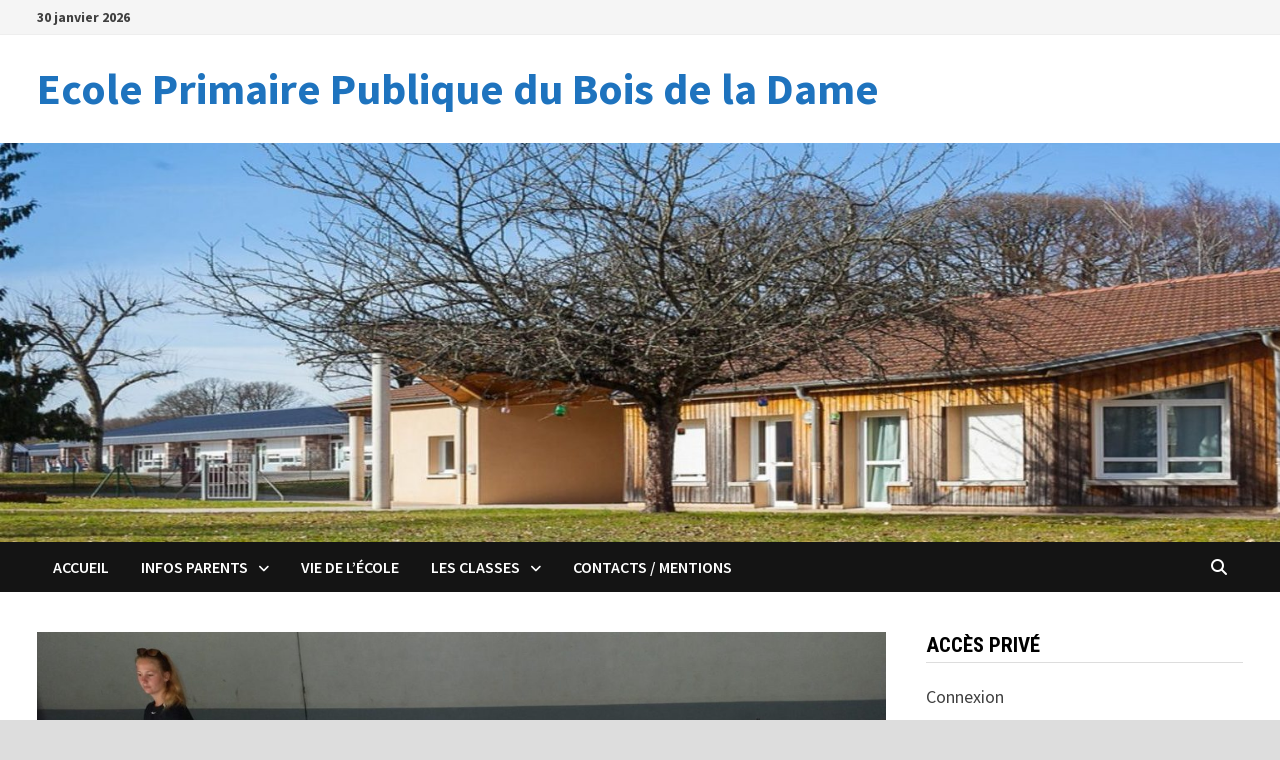

--- FILE ---
content_type: text/html; charset=UTF-8
request_url: http://prim-du-bois-de-la-dame-luxeuil-les-bains.ac-besancon.fr/2022/06/21/bmx-en-maternelle/
body_size: 12951
content:
<!doctype html>
<html lang="fr-FR">
<head>
	<meta charset="UTF-8">
	<meta name="viewport" content="width=device-width, initial-scale=1">
	<link rel="profile" href="https://gmpg.org/xfn/11">

	<title>BMX en maternelle ! &#8211; Ecole Primaire Publique du Bois de la Dame</title>
<meta name='robots' content='max-image-preview:large' />
	<style>img:is([sizes="auto" i], [sizes^="auto," i]) { contain-intrinsic-size: 3000px 1500px }</style>
	<link rel='dns-prefetch' href='//www.google.com' />
<link rel='dns-prefetch' href='//fonts.googleapis.com' />
<link rel="alternate" type="application/rss+xml" title="Ecole Primaire Publique du Bois de la Dame &raquo; Flux" href="http://prim-du-bois-de-la-dame-luxeuil-les-bains.ac-besancon.fr/feed/" />
<link rel="alternate" type="application/rss+xml" title="Ecole Primaire Publique du Bois de la Dame &raquo; Flux des commentaires" href="http://prim-du-bois-de-la-dame-luxeuil-les-bains.ac-besancon.fr/comments/feed/" />
<link rel="alternate" type="text/calendar" title="Ecole Primaire Publique du Bois de la Dame &raquo; Flux iCal" href="http://prim-du-bois-de-la-dame-luxeuil-les-bains.ac-besancon.fr/events/?ical=1" />
<script type="text/javascript">
/* <![CDATA[ */
window._wpemojiSettings = {"baseUrl":"https:\/\/s.w.org\/images\/core\/emoji\/16.0.1\/72x72\/","ext":".png","svgUrl":"https:\/\/s.w.org\/images\/core\/emoji\/16.0.1\/svg\/","svgExt":".svg","source":{"concatemoji":"http:\/\/prim-du-bois-de-la-dame-luxeuil-les-bains.ac-besancon.fr\/wp-includes\/js\/wp-emoji-release.min.js?ver=6.8.3"}};
/*! This file is auto-generated */
!function(s,n){var o,i,e;function c(e){try{var t={supportTests:e,timestamp:(new Date).valueOf()};sessionStorage.setItem(o,JSON.stringify(t))}catch(e){}}function p(e,t,n){e.clearRect(0,0,e.canvas.width,e.canvas.height),e.fillText(t,0,0);var t=new Uint32Array(e.getImageData(0,0,e.canvas.width,e.canvas.height).data),a=(e.clearRect(0,0,e.canvas.width,e.canvas.height),e.fillText(n,0,0),new Uint32Array(e.getImageData(0,0,e.canvas.width,e.canvas.height).data));return t.every(function(e,t){return e===a[t]})}function u(e,t){e.clearRect(0,0,e.canvas.width,e.canvas.height),e.fillText(t,0,0);for(var n=e.getImageData(16,16,1,1),a=0;a<n.data.length;a++)if(0!==n.data[a])return!1;return!0}function f(e,t,n,a){switch(t){case"flag":return n(e,"\ud83c\udff3\ufe0f\u200d\u26a7\ufe0f","\ud83c\udff3\ufe0f\u200b\u26a7\ufe0f")?!1:!n(e,"\ud83c\udde8\ud83c\uddf6","\ud83c\udde8\u200b\ud83c\uddf6")&&!n(e,"\ud83c\udff4\udb40\udc67\udb40\udc62\udb40\udc65\udb40\udc6e\udb40\udc67\udb40\udc7f","\ud83c\udff4\u200b\udb40\udc67\u200b\udb40\udc62\u200b\udb40\udc65\u200b\udb40\udc6e\u200b\udb40\udc67\u200b\udb40\udc7f");case"emoji":return!a(e,"\ud83e\udedf")}return!1}function g(e,t,n,a){var r="undefined"!=typeof WorkerGlobalScope&&self instanceof WorkerGlobalScope?new OffscreenCanvas(300,150):s.createElement("canvas"),o=r.getContext("2d",{willReadFrequently:!0}),i=(o.textBaseline="top",o.font="600 32px Arial",{});return e.forEach(function(e){i[e]=t(o,e,n,a)}),i}function t(e){var t=s.createElement("script");t.src=e,t.defer=!0,s.head.appendChild(t)}"undefined"!=typeof Promise&&(o="wpEmojiSettingsSupports",i=["flag","emoji"],n.supports={everything:!0,everythingExceptFlag:!0},e=new Promise(function(e){s.addEventListener("DOMContentLoaded",e,{once:!0})}),new Promise(function(t){var n=function(){try{var e=JSON.parse(sessionStorage.getItem(o));if("object"==typeof e&&"number"==typeof e.timestamp&&(new Date).valueOf()<e.timestamp+604800&&"object"==typeof e.supportTests)return e.supportTests}catch(e){}return null}();if(!n){if("undefined"!=typeof Worker&&"undefined"!=typeof OffscreenCanvas&&"undefined"!=typeof URL&&URL.createObjectURL&&"undefined"!=typeof Blob)try{var e="postMessage("+g.toString()+"("+[JSON.stringify(i),f.toString(),p.toString(),u.toString()].join(",")+"));",a=new Blob([e],{type:"text/javascript"}),r=new Worker(URL.createObjectURL(a),{name:"wpTestEmojiSupports"});return void(r.onmessage=function(e){c(n=e.data),r.terminate(),t(n)})}catch(e){}c(n=g(i,f,p,u))}t(n)}).then(function(e){for(var t in e)n.supports[t]=e[t],n.supports.everything=n.supports.everything&&n.supports[t],"flag"!==t&&(n.supports.everythingExceptFlag=n.supports.everythingExceptFlag&&n.supports[t]);n.supports.everythingExceptFlag=n.supports.everythingExceptFlag&&!n.supports.flag,n.DOMReady=!1,n.readyCallback=function(){n.DOMReady=!0}}).then(function(){return e}).then(function(){var e;n.supports.everything||(n.readyCallback(),(e=n.source||{}).concatemoji?t(e.concatemoji):e.wpemoji&&e.twemoji&&(t(e.twemoji),t(e.wpemoji)))}))}((window,document),window._wpemojiSettings);
/* ]]> */
</script>
<style id='wp-emoji-styles-inline-css' type='text/css'>

	img.wp-smiley, img.emoji {
		display: inline !important;
		border: none !important;
		box-shadow: none !important;
		height: 1em !important;
		width: 1em !important;
		margin: 0 0.07em !important;
		vertical-align: -0.1em !important;
		background: none !important;
		padding: 0 !important;
	}
</style>
<link rel='stylesheet' id='wp-block-library-css' href='http://prim-du-bois-de-la-dame-luxeuil-les-bains.ac-besancon.fr/wp-includes/css/dist/block-library/style.min.css?ver=6.8.3' type='text/css' media='all' />
<style id='wp-block-library-theme-inline-css' type='text/css'>
.wp-block-audio :where(figcaption){color:#555;font-size:13px;text-align:center}.is-dark-theme .wp-block-audio :where(figcaption){color:#ffffffa6}.wp-block-audio{margin:0 0 1em}.wp-block-code{border:1px solid #ccc;border-radius:4px;font-family:Menlo,Consolas,monaco,monospace;padding:.8em 1em}.wp-block-embed :where(figcaption){color:#555;font-size:13px;text-align:center}.is-dark-theme .wp-block-embed :where(figcaption){color:#ffffffa6}.wp-block-embed{margin:0 0 1em}.blocks-gallery-caption{color:#555;font-size:13px;text-align:center}.is-dark-theme .blocks-gallery-caption{color:#ffffffa6}:root :where(.wp-block-image figcaption){color:#555;font-size:13px;text-align:center}.is-dark-theme :root :where(.wp-block-image figcaption){color:#ffffffa6}.wp-block-image{margin:0 0 1em}.wp-block-pullquote{border-bottom:4px solid;border-top:4px solid;color:currentColor;margin-bottom:1.75em}.wp-block-pullquote cite,.wp-block-pullquote footer,.wp-block-pullquote__citation{color:currentColor;font-size:.8125em;font-style:normal;text-transform:uppercase}.wp-block-quote{border-left:.25em solid;margin:0 0 1.75em;padding-left:1em}.wp-block-quote cite,.wp-block-quote footer{color:currentColor;font-size:.8125em;font-style:normal;position:relative}.wp-block-quote:where(.has-text-align-right){border-left:none;border-right:.25em solid;padding-left:0;padding-right:1em}.wp-block-quote:where(.has-text-align-center){border:none;padding-left:0}.wp-block-quote.is-large,.wp-block-quote.is-style-large,.wp-block-quote:where(.is-style-plain){border:none}.wp-block-search .wp-block-search__label{font-weight:700}.wp-block-search__button{border:1px solid #ccc;padding:.375em .625em}:where(.wp-block-group.has-background){padding:1.25em 2.375em}.wp-block-separator.has-css-opacity{opacity:.4}.wp-block-separator{border:none;border-bottom:2px solid;margin-left:auto;margin-right:auto}.wp-block-separator.has-alpha-channel-opacity{opacity:1}.wp-block-separator:not(.is-style-wide):not(.is-style-dots){width:100px}.wp-block-separator.has-background:not(.is-style-dots){border-bottom:none;height:1px}.wp-block-separator.has-background:not(.is-style-wide):not(.is-style-dots){height:2px}.wp-block-table{margin:0 0 1em}.wp-block-table td,.wp-block-table th{word-break:normal}.wp-block-table :where(figcaption){color:#555;font-size:13px;text-align:center}.is-dark-theme .wp-block-table :where(figcaption){color:#ffffffa6}.wp-block-video :where(figcaption){color:#555;font-size:13px;text-align:center}.is-dark-theme .wp-block-video :where(figcaption){color:#ffffffa6}.wp-block-video{margin:0 0 1em}:root :where(.wp-block-template-part.has-background){margin-bottom:0;margin-top:0;padding:1.25em 2.375em}
</style>
<style id='classic-theme-styles-inline-css' type='text/css'>
/*! This file is auto-generated */
.wp-block-button__link{color:#fff;background-color:#32373c;border-radius:9999px;box-shadow:none;text-decoration:none;padding:calc(.667em + 2px) calc(1.333em + 2px);font-size:1.125em}.wp-block-file__button{background:#32373c;color:#fff;text-decoration:none}
</style>
<style id='global-styles-inline-css' type='text/css'>
:root{--wp--preset--aspect-ratio--square: 1;--wp--preset--aspect-ratio--4-3: 4/3;--wp--preset--aspect-ratio--3-4: 3/4;--wp--preset--aspect-ratio--3-2: 3/2;--wp--preset--aspect-ratio--2-3: 2/3;--wp--preset--aspect-ratio--16-9: 16/9;--wp--preset--aspect-ratio--9-16: 9/16;--wp--preset--color--black: #000000;--wp--preset--color--cyan-bluish-gray: #abb8c3;--wp--preset--color--white: #ffffff;--wp--preset--color--pale-pink: #f78da7;--wp--preset--color--vivid-red: #cf2e2e;--wp--preset--color--luminous-vivid-orange: #ff6900;--wp--preset--color--luminous-vivid-amber: #fcb900;--wp--preset--color--light-green-cyan: #7bdcb5;--wp--preset--color--vivid-green-cyan: #00d084;--wp--preset--color--pale-cyan-blue: #8ed1fc;--wp--preset--color--vivid-cyan-blue: #0693e3;--wp--preset--color--vivid-purple: #9b51e0;--wp--preset--gradient--vivid-cyan-blue-to-vivid-purple: linear-gradient(135deg,rgba(6,147,227,1) 0%,rgb(155,81,224) 100%);--wp--preset--gradient--light-green-cyan-to-vivid-green-cyan: linear-gradient(135deg,rgb(122,220,180) 0%,rgb(0,208,130) 100%);--wp--preset--gradient--luminous-vivid-amber-to-luminous-vivid-orange: linear-gradient(135deg,rgba(252,185,0,1) 0%,rgba(255,105,0,1) 100%);--wp--preset--gradient--luminous-vivid-orange-to-vivid-red: linear-gradient(135deg,rgba(255,105,0,1) 0%,rgb(207,46,46) 100%);--wp--preset--gradient--very-light-gray-to-cyan-bluish-gray: linear-gradient(135deg,rgb(238,238,238) 0%,rgb(169,184,195) 100%);--wp--preset--gradient--cool-to-warm-spectrum: linear-gradient(135deg,rgb(74,234,220) 0%,rgb(151,120,209) 20%,rgb(207,42,186) 40%,rgb(238,44,130) 60%,rgb(251,105,98) 80%,rgb(254,248,76) 100%);--wp--preset--gradient--blush-light-purple: linear-gradient(135deg,rgb(255,206,236) 0%,rgb(152,150,240) 100%);--wp--preset--gradient--blush-bordeaux: linear-gradient(135deg,rgb(254,205,165) 0%,rgb(254,45,45) 50%,rgb(107,0,62) 100%);--wp--preset--gradient--luminous-dusk: linear-gradient(135deg,rgb(255,203,112) 0%,rgb(199,81,192) 50%,rgb(65,88,208) 100%);--wp--preset--gradient--pale-ocean: linear-gradient(135deg,rgb(255,245,203) 0%,rgb(182,227,212) 50%,rgb(51,167,181) 100%);--wp--preset--gradient--electric-grass: linear-gradient(135deg,rgb(202,248,128) 0%,rgb(113,206,126) 100%);--wp--preset--gradient--midnight: linear-gradient(135deg,rgb(2,3,129) 0%,rgb(40,116,252) 100%);--wp--preset--font-size--small: 13px;--wp--preset--font-size--medium: 20px;--wp--preset--font-size--large: 36px;--wp--preset--font-size--x-large: 42px;--wp--preset--spacing--20: 0.44rem;--wp--preset--spacing--30: 0.67rem;--wp--preset--spacing--40: 1rem;--wp--preset--spacing--50: 1.5rem;--wp--preset--spacing--60: 2.25rem;--wp--preset--spacing--70: 3.38rem;--wp--preset--spacing--80: 5.06rem;--wp--preset--shadow--natural: 6px 6px 9px rgba(0, 0, 0, 0.2);--wp--preset--shadow--deep: 12px 12px 50px rgba(0, 0, 0, 0.4);--wp--preset--shadow--sharp: 6px 6px 0px rgba(0, 0, 0, 0.2);--wp--preset--shadow--outlined: 6px 6px 0px -3px rgba(255, 255, 255, 1), 6px 6px rgba(0, 0, 0, 1);--wp--preset--shadow--crisp: 6px 6px 0px rgba(0, 0, 0, 1);}:where(.is-layout-flex){gap: 0.5em;}:where(.is-layout-grid){gap: 0.5em;}body .is-layout-flex{display: flex;}.is-layout-flex{flex-wrap: wrap;align-items: center;}.is-layout-flex > :is(*, div){margin: 0;}body .is-layout-grid{display: grid;}.is-layout-grid > :is(*, div){margin: 0;}:where(.wp-block-columns.is-layout-flex){gap: 2em;}:where(.wp-block-columns.is-layout-grid){gap: 2em;}:where(.wp-block-post-template.is-layout-flex){gap: 1.25em;}:where(.wp-block-post-template.is-layout-grid){gap: 1.25em;}.has-black-color{color: var(--wp--preset--color--black) !important;}.has-cyan-bluish-gray-color{color: var(--wp--preset--color--cyan-bluish-gray) !important;}.has-white-color{color: var(--wp--preset--color--white) !important;}.has-pale-pink-color{color: var(--wp--preset--color--pale-pink) !important;}.has-vivid-red-color{color: var(--wp--preset--color--vivid-red) !important;}.has-luminous-vivid-orange-color{color: var(--wp--preset--color--luminous-vivid-orange) !important;}.has-luminous-vivid-amber-color{color: var(--wp--preset--color--luminous-vivid-amber) !important;}.has-light-green-cyan-color{color: var(--wp--preset--color--light-green-cyan) !important;}.has-vivid-green-cyan-color{color: var(--wp--preset--color--vivid-green-cyan) !important;}.has-pale-cyan-blue-color{color: var(--wp--preset--color--pale-cyan-blue) !important;}.has-vivid-cyan-blue-color{color: var(--wp--preset--color--vivid-cyan-blue) !important;}.has-vivid-purple-color{color: var(--wp--preset--color--vivid-purple) !important;}.has-black-background-color{background-color: var(--wp--preset--color--black) !important;}.has-cyan-bluish-gray-background-color{background-color: var(--wp--preset--color--cyan-bluish-gray) !important;}.has-white-background-color{background-color: var(--wp--preset--color--white) !important;}.has-pale-pink-background-color{background-color: var(--wp--preset--color--pale-pink) !important;}.has-vivid-red-background-color{background-color: var(--wp--preset--color--vivid-red) !important;}.has-luminous-vivid-orange-background-color{background-color: var(--wp--preset--color--luminous-vivid-orange) !important;}.has-luminous-vivid-amber-background-color{background-color: var(--wp--preset--color--luminous-vivid-amber) !important;}.has-light-green-cyan-background-color{background-color: var(--wp--preset--color--light-green-cyan) !important;}.has-vivid-green-cyan-background-color{background-color: var(--wp--preset--color--vivid-green-cyan) !important;}.has-pale-cyan-blue-background-color{background-color: var(--wp--preset--color--pale-cyan-blue) !important;}.has-vivid-cyan-blue-background-color{background-color: var(--wp--preset--color--vivid-cyan-blue) !important;}.has-vivid-purple-background-color{background-color: var(--wp--preset--color--vivid-purple) !important;}.has-black-border-color{border-color: var(--wp--preset--color--black) !important;}.has-cyan-bluish-gray-border-color{border-color: var(--wp--preset--color--cyan-bluish-gray) !important;}.has-white-border-color{border-color: var(--wp--preset--color--white) !important;}.has-pale-pink-border-color{border-color: var(--wp--preset--color--pale-pink) !important;}.has-vivid-red-border-color{border-color: var(--wp--preset--color--vivid-red) !important;}.has-luminous-vivid-orange-border-color{border-color: var(--wp--preset--color--luminous-vivid-orange) !important;}.has-luminous-vivid-amber-border-color{border-color: var(--wp--preset--color--luminous-vivid-amber) !important;}.has-light-green-cyan-border-color{border-color: var(--wp--preset--color--light-green-cyan) !important;}.has-vivid-green-cyan-border-color{border-color: var(--wp--preset--color--vivid-green-cyan) !important;}.has-pale-cyan-blue-border-color{border-color: var(--wp--preset--color--pale-cyan-blue) !important;}.has-vivid-cyan-blue-border-color{border-color: var(--wp--preset--color--vivid-cyan-blue) !important;}.has-vivid-purple-border-color{border-color: var(--wp--preset--color--vivid-purple) !important;}.has-vivid-cyan-blue-to-vivid-purple-gradient-background{background: var(--wp--preset--gradient--vivid-cyan-blue-to-vivid-purple) !important;}.has-light-green-cyan-to-vivid-green-cyan-gradient-background{background: var(--wp--preset--gradient--light-green-cyan-to-vivid-green-cyan) !important;}.has-luminous-vivid-amber-to-luminous-vivid-orange-gradient-background{background: var(--wp--preset--gradient--luminous-vivid-amber-to-luminous-vivid-orange) !important;}.has-luminous-vivid-orange-to-vivid-red-gradient-background{background: var(--wp--preset--gradient--luminous-vivid-orange-to-vivid-red) !important;}.has-very-light-gray-to-cyan-bluish-gray-gradient-background{background: var(--wp--preset--gradient--very-light-gray-to-cyan-bluish-gray) !important;}.has-cool-to-warm-spectrum-gradient-background{background: var(--wp--preset--gradient--cool-to-warm-spectrum) !important;}.has-blush-light-purple-gradient-background{background: var(--wp--preset--gradient--blush-light-purple) !important;}.has-blush-bordeaux-gradient-background{background: var(--wp--preset--gradient--blush-bordeaux) !important;}.has-luminous-dusk-gradient-background{background: var(--wp--preset--gradient--luminous-dusk) !important;}.has-pale-ocean-gradient-background{background: var(--wp--preset--gradient--pale-ocean) !important;}.has-electric-grass-gradient-background{background: var(--wp--preset--gradient--electric-grass) !important;}.has-midnight-gradient-background{background: var(--wp--preset--gradient--midnight) !important;}.has-small-font-size{font-size: var(--wp--preset--font-size--small) !important;}.has-medium-font-size{font-size: var(--wp--preset--font-size--medium) !important;}.has-large-font-size{font-size: var(--wp--preset--font-size--large) !important;}.has-x-large-font-size{font-size: var(--wp--preset--font-size--x-large) !important;}
:where(.wp-block-post-template.is-layout-flex){gap: 1.25em;}:where(.wp-block-post-template.is-layout-grid){gap: 1.25em;}
:where(.wp-block-columns.is-layout-flex){gap: 2em;}:where(.wp-block-columns.is-layout-grid){gap: 2em;}
:root :where(.wp-block-pullquote){font-size: 1.5em;line-height: 1.6;}
</style>
<link rel='stylesheet' id='contact-form-7-css' href='http://prim-du-bois-de-la-dame-luxeuil-les-bains.ac-besancon.fr/wp-content/plugins/contact-form-7/includes/css/styles.css?ver=6.1.4' type='text/css' media='all' />
<link rel='stylesheet' id='responsive-lightbox-swipebox-css' href='http://prim-du-bois-de-la-dame-luxeuil-les-bains.ac-besancon.fr/wp-content/plugins/responsive-lightbox/assets/swipebox/swipebox.min.css?ver=1.5.2' type='text/css' media='all' />
<link rel='stylesheet' id='font-awesome-css' href='http://prim-du-bois-de-la-dame-luxeuil-les-bains.ac-besancon.fr/wp-content/themes/bam/assets/fonts/css/all.min.css?ver=6.7.2' type='text/css' media='all' />
<link rel='stylesheet' id='chld_thm_cfg_parent-css' href='http://prim-du-bois-de-la-dame-luxeuil-les-bains.ac-besancon.fr/wp-content/themes/bam/style.css?ver=6.8.3' type='text/css' media='all' />
<link rel='stylesheet' id='bam-style-css' href='http://prim-du-bois-de-la-dame-luxeuil-les-bains.ac-besancon.fr/wp-content/themes/bam-child/style.css?ver=1.0.1594215108' type='text/css' media='all' />
<link rel='stylesheet' id='bam-google-fonts-css' href='https://fonts.googleapis.com/css?family=Source+Sans+Pro%3A100%2C200%2C300%2C400%2C500%2C600%2C700%2C800%2C900%2C100i%2C200i%2C300i%2C400i%2C500i%2C600i%2C700i%2C800i%2C900i|Roboto+Condensed%3A100%2C200%2C300%2C400%2C500%2C600%2C700%2C800%2C900%2C100i%2C200i%2C300i%2C400i%2C500i%2C600i%2C700i%2C800i%2C900i%26subset%3Dlatin' type='text/css' media='all' />
<script type="text/javascript" src="http://prim-du-bois-de-la-dame-luxeuil-les-bains.ac-besancon.fr/wp-includes/js/jquery/jquery.min.js?ver=3.7.1" id="jquery-core-js"></script>
<script type="text/javascript" src="http://prim-du-bois-de-la-dame-luxeuil-les-bains.ac-besancon.fr/wp-includes/js/jquery/jquery-migrate.min.js?ver=3.4.1" id="jquery-migrate-js"></script>
<script type="text/javascript" src="http://prim-du-bois-de-la-dame-luxeuil-les-bains.ac-besancon.fr/wp-content/plugins/responsive-lightbox/assets/dompurify/purify.min.js?ver=3.3.1" id="dompurify-js"></script>
<script type="text/javascript" id="responsive-lightbox-sanitizer-js-before">
/* <![CDATA[ */
window.RLG = window.RLG || {}; window.RLG.sanitizeAllowedHosts = ["youtube.com","www.youtube.com","youtu.be","vimeo.com","player.vimeo.com"];
/* ]]> */
</script>
<script type="text/javascript" src="http://prim-du-bois-de-la-dame-luxeuil-les-bains.ac-besancon.fr/wp-content/plugins/responsive-lightbox/js/sanitizer.js?ver=2.7.0" id="responsive-lightbox-sanitizer-js"></script>
<script type="text/javascript" src="http://prim-du-bois-de-la-dame-luxeuil-les-bains.ac-besancon.fr/wp-content/plugins/responsive-lightbox/assets/swipebox/jquery.swipebox.min.js?ver=1.5.2" id="responsive-lightbox-swipebox-js"></script>
<script src='http://prim-du-bois-de-la-dame-luxeuil-les-bains.ac-besancon.fr/wp-content/plugins/the-events-calendar/common/build/js/underscore-before.js'></script>
<script type="text/javascript" src="http://prim-du-bois-de-la-dame-luxeuil-les-bains.ac-besancon.fr/wp-includes/js/underscore.min.js?ver=1.13.7" id="underscore-js"></script>
<script src='http://prim-du-bois-de-la-dame-luxeuil-les-bains.ac-besancon.fr/wp-content/plugins/the-events-calendar/common/build/js/underscore-after.js'></script>
<script type="text/javascript" src="http://prim-du-bois-de-la-dame-luxeuil-les-bains.ac-besancon.fr/wp-content/plugins/responsive-lightbox/assets/infinitescroll/infinite-scroll.pkgd.min.js?ver=4.0.1" id="responsive-lightbox-infinite-scroll-js"></script>
<script type="text/javascript" id="responsive-lightbox-js-before">
/* <![CDATA[ */
var rlArgs = {"script":"swipebox","selector":"lightbox","customEvents":"","activeGalleries":true,"animation":true,"hideCloseButtonOnMobile":false,"removeBarsOnMobile":false,"hideBars":true,"hideBarsDelay":5000,"videoMaxWidth":1080,"useSVG":true,"loopAtEnd":false,"woocommerce_gallery":false,"ajaxurl":"http:\/\/prim-du-bois-de-la-dame-luxeuil-les-bains.ac-besancon.fr\/wp-admin\/admin-ajax.php","nonce":"2e3086cc73","preview":false,"postId":4430,"scriptExtension":false};
/* ]]> */
</script>
<script type="text/javascript" src="http://prim-du-bois-de-la-dame-luxeuil-les-bains.ac-besancon.fr/wp-content/plugins/responsive-lightbox/js/front.js?ver=2.7.0" id="responsive-lightbox-js"></script>
<link rel="https://api.w.org/" href="http://prim-du-bois-de-la-dame-luxeuil-les-bains.ac-besancon.fr/wp-json/" /><link rel="alternate" title="JSON" type="application/json" href="http://prim-du-bois-de-la-dame-luxeuil-les-bains.ac-besancon.fr/wp-json/wp/v2/posts/4430" /><link rel="EditURI" type="application/rsd+xml" title="RSD" href="http://prim-du-bois-de-la-dame-luxeuil-les-bains.ac-besancon.fr/xmlrpc.php?rsd" />
<meta name="generator" content="WordPress 6.8.3" />
<link rel="canonical" href="http://prim-du-bois-de-la-dame-luxeuil-les-bains.ac-besancon.fr/2022/06/21/bmx-en-maternelle/" />
<link rel='shortlink' href='http://prim-du-bois-de-la-dame-luxeuil-les-bains.ac-besancon.fr/?p=4430' />
<link rel="alternate" title="oEmbed (JSON)" type="application/json+oembed" href="http://prim-du-bois-de-la-dame-luxeuil-les-bains.ac-besancon.fr/wp-json/oembed/1.0/embed?url=http%3A%2F%2Fprim-du-bois-de-la-dame-luxeuil-les-bains.ac-besancon.fr%2F2022%2F06%2F21%2Fbmx-en-maternelle%2F" />
<link rel="alternate" title="oEmbed (XML)" type="text/xml+oembed" href="http://prim-du-bois-de-la-dame-luxeuil-les-bains.ac-besancon.fr/wp-json/oembed/1.0/embed?url=http%3A%2F%2Fprim-du-bois-de-la-dame-luxeuil-les-bains.ac-besancon.fr%2F2022%2F06%2F21%2Fbmx-en-maternelle%2F&#038;format=xml" />
<meta name="tec-api-version" content="v1"><meta name="tec-api-origin" content="http://prim-du-bois-de-la-dame-luxeuil-les-bains.ac-besancon.fr"><link rel="alternate" href="http://prim-du-bois-de-la-dame-luxeuil-les-bains.ac-besancon.fr/wp-json/tribe/events/v1/" /><!-- Analytics by WP Statistics - https://wp-statistics.com -->

		<style type="text/css" id="theme-custom-css">
			/* Color CSS */
                
                    blockquote {
                        border-left: 4px solid #1e73be;
                    }

                    button,
                    input[type="button"],
                    input[type="reset"],
                    input[type="submit"] {
                        background: #1e73be;
                    }

                    .wp-block-search .wp-block-search__button {
                        background: #1e73be;
                    }

                    .bam-readmore {
                        background: #1e73be;
                    }

                    .site-title a, .site-description {
                        color: #1e73be;
                    }

                    .site-header.default-style .main-navigation ul li a:hover {
                        color: #1e73be;
                    }

                    .site-header.default-style .main-navigation ul ul li a:hover {
                        background: #1e73be;
                    }

                    .site-header.default-style .main-navigation .current_page_item > a,
                    .site-header.default-style .main-navigation .current-menu-item > a,
                    .site-header.default-style .main-navigation .current_page_ancestor > a,
                    .site-header.default-style .main-navigation .current-menu-ancestor > a {
                        color: #1e73be;
                    }

                    .site-header.horizontal-style .main-navigation ul li a:hover {
                        color: #1e73be;
                    }

                    .site-header.horizontal-style .main-navigation ul ul li a:hover {
                        background: #1e73be;
                    }

                    .site-header.horizontal-style .main-navigation .current_page_item > a,
                    .site-header.horizontal-style .main-navigation .current-menu-item > a,
                    .site-header.horizontal-style .main-navigation .current_page_ancestor > a,
                    .site-header.horizontal-style .main-navigation .current-menu-ancestor > a {
                        color: #1e73be;
                    }

                    .posts-navigation .nav-previous a:hover,
                    .posts-navigation .nav-next a:hover {
                        color: #1e73be;
                    }

                    .post-navigation .nav-previous .post-title:hover,
                    .post-navigation .nav-next .post-title:hover {
                        color: #1e73be;
                    }

                    .pagination .page-numbers.current {
                        background: #1e73be;
                        border: 1px solid #1e73be;
                        color: #ffffff;
                    }
                      
                    .pagination a.page-numbers:hover {
                        background: #1e73be;
                        border: 1px solid #1e73be;
                    }

                    .widget a:hover,
                    .widget ul li a:hover {
                        color: #1e73be;
                    }

                    li.bm-tab.th-ui-state-active a {
                        border-bottom: 1px solid #1e73be;
                    }

                    .footer-widget-area .widget a:hover {
                        color: #1e73be;
                    }

                    .bms-title a:hover {
                        color: #1e73be;
                    }

                    .bam-entry .entry-title a:hover {
                        color: #1e73be;
                    }

                    .related-post-meta a:hover,
                    .entry-meta a:hover {
                        color: #1e73be;
                    }

                    .related-post-meta .byline a:hover,
                    .entry-meta .byline a:hover {
                        color: #1e73be;
                    }

                    .cat-links a {
                        color: #1e73be;
                    }

                    .tags-links a:hover {
                        background: #1e73be;
                    }

                    .related-post-title a:hover {
                        color: #1e73be;
                    }

                    .author-posts-link:hover {
                        color: #1e73be;
                    }

                    .comment-author a {
                        color: #1e73be;
                    }

                    .comment-metadata a:hover,
                    .comment-metadata a:focus,
                    .pingback .comment-edit-link:hover,
                    .pingback .comment-edit-link:focus {
                        color: #1e73be;
                    }

                    .comment-reply-link:hover,
                    .comment-reply-link:focus {
                        background: #1e73be;
                    }

                    .comment-notes a:hover,
                    .comment-awaiting-moderation a:hover,
                    .logged-in-as a:hover,
                    .form-allowed-tags a:hover {
                        color: #1e73be;
                    }

                    .required {
                        color: #1e73be;
                    }

                    .comment-reply-title small a:before {
                        color: #1e73be;
                    }

                    .wp-block-quote {
                        border-left: 4px solid #1e73be;
                    }

                    .wp-block-quote[style*="text-align:right"], .wp-block-quote[style*="text-align: right"] {
                        border-right: 4px solid #1e73be;
                    }

                    .site-info a:hover {
                        color: #1e73be;
                    }

                    #bam-tags a, .widget_tag_cloud .tagcloud a {
                        background: #1e73be;
                    }

                
                    .page-content a:hover,
                    .entry-content a:hover {
                        color: #00aeef;
                    }
                
                    body.boxed-layout.custom-background,
                    body.boxed-layout {
                        background-color: #dddddd;
                    }
                
                    body.boxed-layout.custom-background.separate-containers,
                    body.boxed-layout.separate-containers {
                        background-color: #dddddd;
                    }
                
                    body.wide-layout.custom-background.separate-containers,
                    body.wide-layout.separate-containers {
                        background-color: #eeeeee;
                    }		</style>

	</head>

<body class="wp-singular post-template-default single single-post postid-4430 single-format-standard wp-embed-responsive wp-theme-bam wp-child-theme-bam-child tribe-no-js boxed-layout right-sidebar one-container">



<div id="page" class="site">
	<a class="skip-link screen-reader-text" href="#content">Passer au contenu</a>

	
<div id="topbar" class="bam-topbar clearfix">

    <div class="container">

                    <span class="bam-date">30 janvier 2026</span>
        
        
        
    </div>

</div>
	


<header id="masthead" class="site-header default-style">

    
    

<div id="site-header-inner" class="clearfix container left-logo">

    <div class="site-branding">
    <div class="site-branding-inner">

        
        <div class="site-branding-text">
                            <p class="site-title"><a href="http://prim-du-bois-de-la-dame-luxeuil-les-bains.ac-besancon.fr/" rel="home">Ecole Primaire Publique du Bois de la Dame</a></p>
                        </div><!-- .site-branding-text -->

    </div><!-- .site-branding-inner -->
</div><!-- .site-branding -->
        
</div><!-- #site-header-inner -->

<div class="th-header-image clearfix"><img src="http://prim-du-bois-de-la-dame-luxeuil-les-bains.ac-besancon.fr/wp-content/uploads/sites/122/2021/10/cropped-Capture1.jpg" height="480" width="1538" alt="" /></div>

<nav id="site-navigation" class="main-navigation">

    <div id="site-navigation-inner" class="container align-left show-search">
        
        <div class="menu-menu-ecole-container"><ul id="primary-menu" class="menu"><li id="menu-item-2426" class="menu-item menu-item-type-custom menu-item-object-custom menu-item-home menu-item-2426"><a href="http://prim-du-bois-de-la-dame-luxeuil-les-bains.ac-besancon.fr/">ACCUEIL</a></li>
<li id="menu-item-2432" class="menu-item menu-item-type-post_type menu-item-object-page menu-item-has-children menu-item-2432"><a href="http://prim-du-bois-de-la-dame-luxeuil-les-bains.ac-besancon.fr/infos-parents/">Infos parents</a>
<ul class="sub-menu">
	<li id="menu-item-2429" class="menu-item menu-item-type-post_type menu-item-object-page menu-item-2429"><a href="http://prim-du-bois-de-la-dame-luxeuil-les-bains.ac-besancon.fr/infos-parents/horaires-de-lecole/">Horaires de l’école</a></li>
	<li id="menu-item-2439" class="menu-item menu-item-type-post_type menu-item-object-page menu-item-2439"><a href="http://prim-du-bois-de-la-dame-luxeuil-les-bains.ac-besancon.fr/infos-parents/presentation-de-lecole/">Présentation de l’école</a></li>
	<li id="menu-item-2428" class="menu-item menu-item-type-post_type menu-item-object-page menu-item-2428"><a href="http://prim-du-bois-de-la-dame-luxeuil-les-bains.ac-besancon.fr/infos-parents/conseil-decole/">Conseil d’école</a></li>
	<li id="menu-item-2427" class="menu-item menu-item-type-post_type menu-item-object-page menu-item-2427"><a href="http://prim-du-bois-de-la-dame-luxeuil-les-bains.ac-besancon.fr/infos-parents/fournitures/">Fournitures rentrée 2025</a></li>
</ul>
</li>
<li id="menu-item-6" class="menu-item menu-item-type-taxonomy menu-item-object-category menu-item-6"><a href="http://prim-du-bois-de-la-dame-luxeuil-les-bains.ac-besancon.fr/bois-dame/vie-de-lecole/">Vie de l&rsquo;école</a></li>
<li id="menu-item-7" class="menu-item menu-item-type-taxonomy menu-item-object-category current-post-ancestor menu-item-has-children menu-item-7"><a href="http://prim-du-bois-de-la-dame-luxeuil-les-bains.ac-besancon.fr/bois-dame/les-classes/">Les classes</a>
<ul class="sub-menu">
	<li id="menu-item-9188" class="menu-item menu-item-type-taxonomy menu-item-object-category menu-item-9188"><a href="http://prim-du-bois-de-la-dame-luxeuil-les-bains.ac-besancon.fr/bois-dame/les-classes/classe-de-mme-sichler/">Classe de Mme Sichler</a></li>
	<li id="menu-item-1976" class="menu-item menu-item-type-taxonomy menu-item-object-category menu-item-1976"><a href="http://prim-du-bois-de-la-dame-luxeuil-les-bains.ac-besancon.fr/bois-dame/les-classes/classe-de-petite-et-moyenne-section/">Classe de M. Magnin</a></li>
	<li id="menu-item-2453" class="menu-item menu-item-type-taxonomy menu-item-object-category menu-item-2453"><a href="http://prim-du-bois-de-la-dame-luxeuil-les-bains.ac-besancon.fr/bois-dame/les-classes/toute-petite-section-et-petite-section/">Classe de Mme Perrin</a></li>
	<li id="menu-item-1970" class="menu-item menu-item-type-taxonomy menu-item-object-category menu-item-1970"><a href="http://prim-du-bois-de-la-dame-luxeuil-les-bains.ac-besancon.fr/bois-dame/les-classes/cp/">Classe de Mme Paris</a></li>
	<li id="menu-item-1971" class="menu-item menu-item-type-taxonomy menu-item-object-category menu-item-1971"><a href="http://prim-du-bois-de-la-dame-luxeuil-les-bains.ac-besancon.fr/bois-dame/les-classes/ce1/">Classe de Mme Schmitt</a></li>
	<li id="menu-item-1972" class="menu-item menu-item-type-taxonomy menu-item-object-category menu-item-1972"><a href="http://prim-du-bois-de-la-dame-luxeuil-les-bains.ac-besancon.fr/bois-dame/les-classes/ce2-et-cm1/">Classe de Mme Fargeot</a></li>
	<li id="menu-item-9189" class="menu-item menu-item-type-taxonomy menu-item-object-category menu-item-9189"><a href="http://prim-du-bois-de-la-dame-luxeuil-les-bains.ac-besancon.fr/bois-dame/les-classes/classe-de-mme-forge/">Classe de Mme Forge</a></li>
	<li id="menu-item-1974" class="menu-item menu-item-type-taxonomy menu-item-object-category menu-item-1974"><a href="http://prim-du-bois-de-la-dame-luxeuil-les-bains.ac-besancon.fr/bois-dame/les-classes/cm2/">Classe de M. Henry</a></li>
	<li id="menu-item-2454" class="menu-item menu-item-type-taxonomy menu-item-object-category menu-item-2454"><a href="http://prim-du-bois-de-la-dame-luxeuil-les-bains.ac-besancon.fr/bois-dame/les-classes/ulis/">Classe de Mme MORVAN</a></li>
	<li id="menu-item-4690" class="menu-item menu-item-type-taxonomy menu-item-object-category current-post-ancestor current-menu-parent current-post-parent menu-item-4690"><a href="http://prim-du-bois-de-la-dame-luxeuil-les-bains.ac-besancon.fr/bois-dame/les-classes/archive/">Archive</a></li>
</ul>
</li>
<li id="menu-item-1943" class="menu-item menu-item-type-post_type menu-item-object-page menu-item-1943"><a href="http://prim-du-bois-de-la-dame-luxeuil-les-bains.ac-besancon.fr/contacts/">Contacts / Mentions</a></li>
</ul></div><div class="bam-search-button-icon">
    <i class="fas fa-search" aria-hidden="true"></i>
</div>
<div class="bam-search-box-container">
    <div class="bam-search-box">
        <form role="search" method="get" class="search-form" action="http://prim-du-bois-de-la-dame-luxeuil-les-bains.ac-besancon.fr/">
				<label>
					<span class="screen-reader-text">Rechercher :</span>
					<input type="search" class="search-field" placeholder="Rechercher…" value="" name="s" />
				</label>
				<input type="submit" class="search-submit" value="Rechercher" />
			</form>    </div><!-- th-search-box -->
</div><!-- .th-search-box-container -->

        <button class="menu-toggle" aria-controls="primary-menu" aria-expanded="false" data-toggle-target=".mobile-navigation"><i class="fas fa-bars"></i>Menu</button>
        
    </div><!-- .container -->
    
</nav><!-- #site-navigation -->
<div class="mobile-dropdown">
    <nav class="mobile-navigation">
        <div class="menu-menu-ecole-container"><ul id="primary-menu-mobile" class="menu"><li class="menu-item menu-item-type-custom menu-item-object-custom menu-item-home menu-item-2426"><a href="http://prim-du-bois-de-la-dame-luxeuil-les-bains.ac-besancon.fr/">ACCUEIL</a></li>
<li class="menu-item menu-item-type-post_type menu-item-object-page menu-item-has-children menu-item-2432"><a href="http://prim-du-bois-de-la-dame-luxeuil-les-bains.ac-besancon.fr/infos-parents/">Infos parents</a><button class="dropdown-toggle" data-toggle-target=".mobile-navigation .menu-item-2432 > .sub-menu" aria-expanded="false"><span class="screen-reader-text">Show sub menu</span></button>
<ul class="sub-menu">
	<li class="menu-item menu-item-type-post_type menu-item-object-page menu-item-2429"><a href="http://prim-du-bois-de-la-dame-luxeuil-les-bains.ac-besancon.fr/infos-parents/horaires-de-lecole/">Horaires de l’école</a></li>
	<li class="menu-item menu-item-type-post_type menu-item-object-page menu-item-2439"><a href="http://prim-du-bois-de-la-dame-luxeuil-les-bains.ac-besancon.fr/infos-parents/presentation-de-lecole/">Présentation de l’école</a></li>
	<li class="menu-item menu-item-type-post_type menu-item-object-page menu-item-2428"><a href="http://prim-du-bois-de-la-dame-luxeuil-les-bains.ac-besancon.fr/infos-parents/conseil-decole/">Conseil d’école</a></li>
	<li class="menu-item menu-item-type-post_type menu-item-object-page menu-item-2427"><a href="http://prim-du-bois-de-la-dame-luxeuil-les-bains.ac-besancon.fr/infos-parents/fournitures/">Fournitures rentrée 2025</a></li>
</ul>
</li>
<li class="menu-item menu-item-type-taxonomy menu-item-object-category menu-item-6"><a href="http://prim-du-bois-de-la-dame-luxeuil-les-bains.ac-besancon.fr/bois-dame/vie-de-lecole/">Vie de l&rsquo;école</a></li>
<li class="menu-item menu-item-type-taxonomy menu-item-object-category current-post-ancestor menu-item-has-children menu-item-7"><a href="http://prim-du-bois-de-la-dame-luxeuil-les-bains.ac-besancon.fr/bois-dame/les-classes/">Les classes</a><button class="dropdown-toggle" data-toggle-target=".mobile-navigation .menu-item-7 > .sub-menu" aria-expanded="false"><span class="screen-reader-text">Show sub menu</span></button>
<ul class="sub-menu">
	<li class="menu-item menu-item-type-taxonomy menu-item-object-category menu-item-9188"><a href="http://prim-du-bois-de-la-dame-luxeuil-les-bains.ac-besancon.fr/bois-dame/les-classes/classe-de-mme-sichler/">Classe de Mme Sichler</a></li>
	<li class="menu-item menu-item-type-taxonomy menu-item-object-category menu-item-1976"><a href="http://prim-du-bois-de-la-dame-luxeuil-les-bains.ac-besancon.fr/bois-dame/les-classes/classe-de-petite-et-moyenne-section/">Classe de M. Magnin</a></li>
	<li class="menu-item menu-item-type-taxonomy menu-item-object-category menu-item-2453"><a href="http://prim-du-bois-de-la-dame-luxeuil-les-bains.ac-besancon.fr/bois-dame/les-classes/toute-petite-section-et-petite-section/">Classe de Mme Perrin</a></li>
	<li class="menu-item menu-item-type-taxonomy menu-item-object-category menu-item-1970"><a href="http://prim-du-bois-de-la-dame-luxeuil-les-bains.ac-besancon.fr/bois-dame/les-classes/cp/">Classe de Mme Paris</a></li>
	<li class="menu-item menu-item-type-taxonomy menu-item-object-category menu-item-1971"><a href="http://prim-du-bois-de-la-dame-luxeuil-les-bains.ac-besancon.fr/bois-dame/les-classes/ce1/">Classe de Mme Schmitt</a></li>
	<li class="menu-item menu-item-type-taxonomy menu-item-object-category menu-item-1972"><a href="http://prim-du-bois-de-la-dame-luxeuil-les-bains.ac-besancon.fr/bois-dame/les-classes/ce2-et-cm1/">Classe de Mme Fargeot</a></li>
	<li class="menu-item menu-item-type-taxonomy menu-item-object-category menu-item-9189"><a href="http://prim-du-bois-de-la-dame-luxeuil-les-bains.ac-besancon.fr/bois-dame/les-classes/classe-de-mme-forge/">Classe de Mme Forge</a></li>
	<li class="menu-item menu-item-type-taxonomy menu-item-object-category menu-item-1974"><a href="http://prim-du-bois-de-la-dame-luxeuil-les-bains.ac-besancon.fr/bois-dame/les-classes/cm2/">Classe de M. Henry</a></li>
	<li class="menu-item menu-item-type-taxonomy menu-item-object-category menu-item-2454"><a href="http://prim-du-bois-de-la-dame-luxeuil-les-bains.ac-besancon.fr/bois-dame/les-classes/ulis/">Classe de Mme MORVAN</a></li>
	<li class="menu-item menu-item-type-taxonomy menu-item-object-category current-post-ancestor current-menu-parent current-post-parent menu-item-4690"><a href="http://prim-du-bois-de-la-dame-luxeuil-les-bains.ac-besancon.fr/bois-dame/les-classes/archive/">Archive</a></li>
</ul>
</li>
<li class="menu-item menu-item-type-post_type menu-item-object-page menu-item-1943"><a href="http://prim-du-bois-de-la-dame-luxeuil-les-bains.ac-besancon.fr/contacts/">Contacts / Mentions</a></li>
</ul></div>    </nav>
</div>

    
    			<div class="bam-header-bg"></div>
         
</header><!-- #masthead -->


	
	<div id="content" class="site-content">
		<div class="container">

	
	<div id="primary" class="content-area">

		
		<main id="main" class="site-main">

			
			
<article id="post-4430" class="bam-single-post post-4430 post type-post status-publish format-standard has-post-thumbnail hentry category-archive">

					<div class="post-thumbnail">
					<img width="1400" height="800" src="http://prim-du-bois-de-la-dame-luxeuil-les-bains.ac-besancon.fr/wp-content/uploads/sites/122/2022/06/IMG_20220621_134207-1400x800.jpg" class="attachment-bam-large size-bam-large wp-post-image" alt="" decoding="async" fetchpriority="high" />				</div><!-- .post-thumbnail -->
			
		
	<div class="category-list">
		<span class="cat-links"><a href="http://prim-du-bois-de-la-dame-luxeuil-les-bains.ac-besancon.fr/bois-dame/les-classes/archive/" rel="category tag">Archive</a></span>	</div><!-- .category-list -->

	<header class="entry-header">
		<h1 class="entry-title">BMX en maternelle !</h1>			<div class="entry-meta">
				<span class="byline"> <img class="author-photo" alt="" src="https://secure.gravatar.com/avatar/?s=96&#038;d=mm&#038;r=g" />par <span class="author vcard"><a class="url fn n" href="http://prim-du-bois-de-la-dame-luxeuil-les-bains.ac-besancon.fr/author/"></a></span></span><span class="posted-on"><i class="far fa-clock"></i><a href="http://prim-du-bois-de-la-dame-luxeuil-les-bains.ac-besancon.fr/2022/06/21/bmx-en-maternelle/" rel="bookmark"><time class="entry-date published sm-hu" datetime="2022-06-21T19:06:35+02:00">21 juin 2022</time><time class="updated" datetime="2022-09-02T08:37:26+02:00">2 septembre 2022</time></a></span>			</div><!-- .entry-meta -->
			</header><!-- .entry-header -->

	
	
	
	<div class="entry-content">
		<p>Voici notre super activité BMX, un grand merci au comité régional et au CCPVHS (club cycliste du pays de Vesoul Haute-Saône) pour leur intervention.</p>
<p>Nous avons eu 17 participants chez les grandes sections, quelques chutes sans trop de gravités ( quelques égratignures seulement grâce à la protection du casque).</p>
<p><a href="http://prim-du-bois-de-la-dame-luxeuil-les-bains.ac-besancon.fr/wp-content/uploads/sites/122/2022/06/IMG_20220621_134057.jpg" data-rel="lightbox-image-0" data-rl_title="" data-rl_caption="" title=""><img decoding="async" class="alignnone size-medium wp-image-4438" src="http://prim-du-bois-de-la-dame-luxeuil-les-bains.ac-besancon.fr/wp-content/uploads/sites/122/2022/06/IMG_20220621_134057-300x225.jpg" alt="" width="300" height="225" srcset="http://prim-du-bois-de-la-dame-luxeuil-les-bains.ac-besancon.fr/wp-content/uploads/sites/122/2022/06/IMG_20220621_134057-300x225.jpg 300w, http://prim-du-bois-de-la-dame-luxeuil-les-bains.ac-besancon.fr/wp-content/uploads/sites/122/2022/06/IMG_20220621_134057-1024x768.jpg 1024w, http://prim-du-bois-de-la-dame-luxeuil-les-bains.ac-besancon.fr/wp-content/uploads/sites/122/2022/06/IMG_20220621_134057-768x576.jpg 768w, http://prim-du-bois-de-la-dame-luxeuil-les-bains.ac-besancon.fr/wp-content/uploads/sites/122/2022/06/IMG_20220621_134057.jpg 1440w" sizes="(max-width: 300px) 100vw, 300px" /></a><a href="http://prim-du-bois-de-la-dame-luxeuil-les-bains.ac-besancon.fr/wp-content/uploads/sites/122/2022/06/IMG_20220621_133828.jpg" data-rel="lightbox-image-1" data-rl_title="" data-rl_caption="" title=""><img decoding="async" class="alignnone size-medium wp-image-4431" src="http://prim-du-bois-de-la-dame-luxeuil-les-bains.ac-besancon.fr/wp-content/uploads/sites/122/2022/06/IMG_20220621_133828-300x225.jpg" alt="" width="300" height="225" srcset="http://prim-du-bois-de-la-dame-luxeuil-les-bains.ac-besancon.fr/wp-content/uploads/sites/122/2022/06/IMG_20220621_133828-300x225.jpg 300w, http://prim-du-bois-de-la-dame-luxeuil-les-bains.ac-besancon.fr/wp-content/uploads/sites/122/2022/06/IMG_20220621_133828-1024x768.jpg 1024w, http://prim-du-bois-de-la-dame-luxeuil-les-bains.ac-besancon.fr/wp-content/uploads/sites/122/2022/06/IMG_20220621_133828-768x576.jpg 768w, http://prim-du-bois-de-la-dame-luxeuil-les-bains.ac-besancon.fr/wp-content/uploads/sites/122/2022/06/IMG_20220621_133828.jpg 1440w" sizes="(max-width: 300px) 100vw, 300px" /></a> <a href="http://prim-du-bois-de-la-dame-luxeuil-les-bains.ac-besancon.fr/wp-content/uploads/sites/122/2022/06/IMG_20220621_134045.jpg" data-rel="lightbox-image-2" data-rl_title="" data-rl_caption="" title=""><img loading="lazy" decoding="async" class="alignnone size-medium wp-image-4437" src="http://prim-du-bois-de-la-dame-luxeuil-les-bains.ac-besancon.fr/wp-content/uploads/sites/122/2022/06/IMG_20220621_134045-225x300.jpg" alt="" width="225" height="300" srcset="http://prim-du-bois-de-la-dame-luxeuil-les-bains.ac-besancon.fr/wp-content/uploads/sites/122/2022/06/IMG_20220621_134045-225x300.jpg 225w, http://prim-du-bois-de-la-dame-luxeuil-les-bains.ac-besancon.fr/wp-content/uploads/sites/122/2022/06/IMG_20220621_134045-768x1024.jpg 768w, http://prim-du-bois-de-la-dame-luxeuil-les-bains.ac-besancon.fr/wp-content/uploads/sites/122/2022/06/IMG_20220621_134045.jpg 810w" sizes="auto, (max-width: 225px) 100vw, 225px" /></a><a href="http://prim-du-bois-de-la-dame-luxeuil-les-bains.ac-besancon.fr/wp-content/uploads/sites/122/2022/06/IMG_20220621_134908.jpg" data-rel="lightbox-image-3" data-rl_title="" data-rl_caption="" title=""><img loading="lazy" decoding="async" class="alignnone size-medium wp-image-4433" src="http://prim-du-bois-de-la-dame-luxeuil-les-bains.ac-besancon.fr/wp-content/uploads/sites/122/2022/06/IMG_20220621_134908-300x225.jpg" alt="" width="300" height="225" srcset="http://prim-du-bois-de-la-dame-luxeuil-les-bains.ac-besancon.fr/wp-content/uploads/sites/122/2022/06/IMG_20220621_134908-300x225.jpg 300w, http://prim-du-bois-de-la-dame-luxeuil-les-bains.ac-besancon.fr/wp-content/uploads/sites/122/2022/06/IMG_20220621_134908-1024x768.jpg 1024w, http://prim-du-bois-de-la-dame-luxeuil-les-bains.ac-besancon.fr/wp-content/uploads/sites/122/2022/06/IMG_20220621_134908-768x576.jpg 768w, http://prim-du-bois-de-la-dame-luxeuil-les-bains.ac-besancon.fr/wp-content/uploads/sites/122/2022/06/IMG_20220621_134908.jpg 1440w" sizes="auto, (max-width: 300px) 100vw, 300px" /></a> <a href="http://prim-du-bois-de-la-dame-luxeuil-les-bains.ac-besancon.fr/wp-content/uploads/sites/122/2022/06/IMG_20220621_140827.jpg" data-rel="lightbox-image-4" data-rl_title="" data-rl_caption="" title=""><img loading="lazy" decoding="async" class="alignnone size-medium wp-image-4434" src="http://prim-du-bois-de-la-dame-luxeuil-les-bains.ac-besancon.fr/wp-content/uploads/sites/122/2022/06/IMG_20220621_140827-300x225.jpg" alt="" width="300" height="225" srcset="http://prim-du-bois-de-la-dame-luxeuil-les-bains.ac-besancon.fr/wp-content/uploads/sites/122/2022/06/IMG_20220621_140827-300x225.jpg 300w, http://prim-du-bois-de-la-dame-luxeuil-les-bains.ac-besancon.fr/wp-content/uploads/sites/122/2022/06/IMG_20220621_140827-1024x768.jpg 1024w, http://prim-du-bois-de-la-dame-luxeuil-les-bains.ac-besancon.fr/wp-content/uploads/sites/122/2022/06/IMG_20220621_140827-768x576.jpg 768w, http://prim-du-bois-de-la-dame-luxeuil-les-bains.ac-besancon.fr/wp-content/uploads/sites/122/2022/06/IMG_20220621_140827.jpg 1440w" sizes="auto, (max-width: 300px) 100vw, 300px" /></a> <a href="http://prim-du-bois-de-la-dame-luxeuil-les-bains.ac-besancon.fr/wp-content/uploads/sites/122/2022/06/IMG_20220621_140903.jpg" data-rel="lightbox-image-5" data-rl_title="" data-rl_caption="" title=""><img loading="lazy" decoding="async" class="alignnone size-medium wp-image-4435" src="http://prim-du-bois-de-la-dame-luxeuil-les-bains.ac-besancon.fr/wp-content/uploads/sites/122/2022/06/IMG_20220621_140903-300x225.jpg" alt="" width="300" height="225" srcset="http://prim-du-bois-de-la-dame-luxeuil-les-bains.ac-besancon.fr/wp-content/uploads/sites/122/2022/06/IMG_20220621_140903-300x225.jpg 300w, http://prim-du-bois-de-la-dame-luxeuil-les-bains.ac-besancon.fr/wp-content/uploads/sites/122/2022/06/IMG_20220621_140903-1024x768.jpg 1024w, http://prim-du-bois-de-la-dame-luxeuil-les-bains.ac-besancon.fr/wp-content/uploads/sites/122/2022/06/IMG_20220621_140903-768x576.jpg 768w, http://prim-du-bois-de-la-dame-luxeuil-les-bains.ac-besancon.fr/wp-content/uploads/sites/122/2022/06/IMG_20220621_140903.jpg 1440w" sizes="auto, (max-width: 300px) 100vw, 300px" /></a> <a href="http://prim-du-bois-de-la-dame-luxeuil-les-bains.ac-besancon.fr/wp-content/uploads/sites/122/2022/06/IMG_20220621_141434.jpg" data-rel="lightbox-image-6" data-rl_title="" data-rl_caption="" title=""><img loading="lazy" decoding="async" class="alignnone size-medium wp-image-4436" src="http://prim-du-bois-de-la-dame-luxeuil-les-bains.ac-besancon.fr/wp-content/uploads/sites/122/2022/06/IMG_20220621_141434-300x225.jpg" alt="" width="300" height="225" srcset="http://prim-du-bois-de-la-dame-luxeuil-les-bains.ac-besancon.fr/wp-content/uploads/sites/122/2022/06/IMG_20220621_141434-300x225.jpg 300w, http://prim-du-bois-de-la-dame-luxeuil-les-bains.ac-besancon.fr/wp-content/uploads/sites/122/2022/06/IMG_20220621_141434-1024x768.jpg 1024w, http://prim-du-bois-de-la-dame-luxeuil-les-bains.ac-besancon.fr/wp-content/uploads/sites/122/2022/06/IMG_20220621_141434-768x576.jpg 768w, http://prim-du-bois-de-la-dame-luxeuil-les-bains.ac-besancon.fr/wp-content/uploads/sites/122/2022/06/IMG_20220621_141434.jpg 1440w" sizes="auto, (max-width: 300px) 100vw, 300px" /></a> <a href="http://prim-du-bois-de-la-dame-luxeuil-les-bains.ac-besancon.fr/wp-content/uploads/sites/122/2022/06/IMG_20220621_140842.jpg" data-rel="lightbox-image-7" data-rl_title="" data-rl_caption="" title=""><img loading="lazy" decoding="async" class="alignnone size-medium wp-image-4439" src="http://prim-du-bois-de-la-dame-luxeuil-les-bains.ac-besancon.fr/wp-content/uploads/sites/122/2022/06/IMG_20220621_140842-300x225.jpg" alt="" width="300" height="225" srcset="http://prim-du-bois-de-la-dame-luxeuil-les-bains.ac-besancon.fr/wp-content/uploads/sites/122/2022/06/IMG_20220621_140842-300x225.jpg 300w, http://prim-du-bois-de-la-dame-luxeuil-les-bains.ac-besancon.fr/wp-content/uploads/sites/122/2022/06/IMG_20220621_140842-1024x768.jpg 1024w, http://prim-du-bois-de-la-dame-luxeuil-les-bains.ac-besancon.fr/wp-content/uploads/sites/122/2022/06/IMG_20220621_140842-768x576.jpg 768w, http://prim-du-bois-de-la-dame-luxeuil-les-bains.ac-besancon.fr/wp-content/uploads/sites/122/2022/06/IMG_20220621_140842.jpg 1440w" sizes="auto, (max-width: 300px) 100vw, 300px" /></a> <a href="http://prim-du-bois-de-la-dame-luxeuil-les-bains.ac-besancon.fr/wp-content/uploads/sites/122/2022/06/IMG_20220621_140858.jpg" data-rel="lightbox-image-8" data-rl_title="" data-rl_caption="" title=""><img loading="lazy" decoding="async" class="alignnone size-medium wp-image-4440" src="http://prim-du-bois-de-la-dame-luxeuil-les-bains.ac-besancon.fr/wp-content/uploads/sites/122/2022/06/IMG_20220621_140858-225x300.jpg" alt="" width="225" height="300" srcset="http://prim-du-bois-de-la-dame-luxeuil-les-bains.ac-besancon.fr/wp-content/uploads/sites/122/2022/06/IMG_20220621_140858-225x300.jpg 225w, http://prim-du-bois-de-la-dame-luxeuil-les-bains.ac-besancon.fr/wp-content/uploads/sites/122/2022/06/IMG_20220621_140858-768x1024.jpg 768w, http://prim-du-bois-de-la-dame-luxeuil-les-bains.ac-besancon.fr/wp-content/uploads/sites/122/2022/06/IMG_20220621_140858.jpg 810w" sizes="auto, (max-width: 225px) 100vw, 225px" /></a> <a href="http://prim-du-bois-de-la-dame-luxeuil-les-bains.ac-besancon.fr/wp-content/uploads/sites/122/2022/06/IMG_20220621_141450.jpg" data-rel="lightbox-image-9" data-rl_title="" data-rl_caption="" title=""><img loading="lazy" decoding="async" class="alignnone size-medium wp-image-4441" src="http://prim-du-bois-de-la-dame-luxeuil-les-bains.ac-besancon.fr/wp-content/uploads/sites/122/2022/06/IMG_20220621_141450-300x225.jpg" alt="" width="300" height="225" srcset="http://prim-du-bois-de-la-dame-luxeuil-les-bains.ac-besancon.fr/wp-content/uploads/sites/122/2022/06/IMG_20220621_141450-300x225.jpg 300w, http://prim-du-bois-de-la-dame-luxeuil-les-bains.ac-besancon.fr/wp-content/uploads/sites/122/2022/06/IMG_20220621_141450-1024x768.jpg 1024w, http://prim-du-bois-de-la-dame-luxeuil-les-bains.ac-besancon.fr/wp-content/uploads/sites/122/2022/06/IMG_20220621_141450-768x576.jpg 768w, http://prim-du-bois-de-la-dame-luxeuil-les-bains.ac-besancon.fr/wp-content/uploads/sites/122/2022/06/IMG_20220621_141450.jpg 1440w" sizes="auto, (max-width: 300px) 100vw, 300px" /></a></p>
	</div><!-- .entry-content -->

	
	<footer class="entry-footer">
			</footer><!-- .entry-footer -->

	
</article><!-- #post-4430 -->
	<nav class="navigation post-navigation" aria-label="Publications">
		<h2 class="screen-reader-text">Navigation de l’article</h2>
		<div class="nav-links"><div class="nav-previous"><a href="http://prim-du-bois-de-la-dame-luxeuil-les-bains.ac-besancon.fr/2022/06/21/leau/" rel="prev"><span class="meta-nav" aria-hidden="true">Publication précédente</span> <span class="screen-reader-text">Publication précédente :</span> <br/><span class="post-title">L&rsquo;eau</span></a></div><div class="nav-next"><a href="http://prim-du-bois-de-la-dame-luxeuil-les-bains.ac-besancon.fr/2022/06/24/%f0%9f%91%a8%e2%80%8d%f0%9f%91%a9%e2%80%8d%f0%9f%91%a7%e2%80%8d%f0%9f%91%a6semaine-des-parents-a-lecole%f0%9f%91%a9%e2%80%8d%f0%9f%91%a7%f0%9f%91%a8%e2%80%8d%f0%9f%91%a6/" rel="next"><span class="meta-nav" aria-hidden="true">Publication suivante</span> <span class="screen-reader-text">Publication suivante :</span> <br/><span class="post-title">?‍?‍?‍?Semaine des parents à l&rsquo;école?‍??‍?</span></a></div></div>
	</nav><div class="bam-authorbox clearfix">

    <div class="bam-author-img">
        <img alt='' src='https://secure.gravatar.com/avatar/?s=100&#038;d=mm&#038;r=g' srcset='https://secure.gravatar.com/avatar/?s=200&#038;d=mm&#038;r=g 2x' class='avatar avatar-100 photo avatar-default' height='100' width='100' loading='lazy' decoding='async'/>    </div>

    <div class="bam-author-content">
        <h4 class="author-name"></h4>
        <p class="author-description"></p>
        <a class="author-posts-link" href="http://prim-du-bois-de-la-dame-luxeuil-les-bains.ac-besancon.fr/author/" title="">
            Voir tous les articles de  &rarr;        </a>
    </div>

</div>


<div class="bam-related-posts clearfix">

    <h3 class="related-section-title">Vous pourriez aussi aimer</h3>

    <div class="related-posts-wrap">
                    <div class="related-post">
                <div class="related-post-thumbnail">
                    <a href="http://prim-du-bois-de-la-dame-luxeuil-les-bains.ac-besancon.fr/2022/05/22/randonnee-pedestre/">
                        <img width="445" height="265" src="http://prim-du-bois-de-la-dame-luxeuil-les-bains.ac-besancon.fr/wp-content/uploads/sites/122/2022/05/20220520_141002-445x265.jpg" class="attachment-bam-thumb size-bam-thumb wp-post-image" alt="" decoding="async" loading="lazy" />                    </a>
                </div><!-- .related-post-thumbnail -->
                <h3 class="related-post-title">
                    <a href="http://prim-du-bois-de-la-dame-luxeuil-les-bains.ac-besancon.fr/2022/05/22/randonnee-pedestre/" rel="bookmark" title="Randonnée pédestre">
                        Randonnée pédestre                    </a>
                </h3><!-- .related-post-title -->
                <div class="related-post-meta"><span class="posted-on"><i class="far fa-clock"></i><a href="http://prim-du-bois-de-la-dame-luxeuil-les-bains.ac-besancon.fr/2022/05/22/randonnee-pedestre/" rel="bookmark"><time class="entry-date published sm-hu" datetime="2022-05-22T14:18:27+02:00">22 mai 2022</time><time class="updated" datetime="2022-09-02T08:51:08+02:00">2 septembre 2022</time></a></span></div>
            </div><!-- .related-post -->
                    <div class="related-post">
                <div class="related-post-thumbnail">
                    <a href="http://prim-du-bois-de-la-dame-luxeuil-les-bains.ac-besancon.fr/2022/03/21/loto-des-odeurs/">
                        <img width="445" height="265" src="http://prim-du-bois-de-la-dame-luxeuil-les-bains.ac-besancon.fr/wp-content/uploads/sites/122/2022/03/IMG_20220321_161307-445x265.jpg" class="attachment-bam-thumb size-bam-thumb wp-post-image" alt="" decoding="async" loading="lazy" srcset="http://prim-du-bois-de-la-dame-luxeuil-les-bains.ac-besancon.fr/wp-content/uploads/sites/122/2022/03/IMG_20220321_161307-445x265.jpg 445w, http://prim-du-bois-de-la-dame-luxeuil-les-bains.ac-besancon.fr/wp-content/uploads/sites/122/2022/03/IMG_20220321_161307-890x530.jpg 890w" sizes="auto, (max-width: 445px) 100vw, 445px" />                    </a>
                </div><!-- .related-post-thumbnail -->
                <h3 class="related-post-title">
                    <a href="http://prim-du-bois-de-la-dame-luxeuil-les-bains.ac-besancon.fr/2022/03/21/loto-des-odeurs/" rel="bookmark" title="Loto des odeurs">
                        Loto des odeurs                    </a>
                </h3><!-- .related-post-title -->
                <div class="related-post-meta"><span class="posted-on"><i class="far fa-clock"></i><a href="http://prim-du-bois-de-la-dame-luxeuil-les-bains.ac-besancon.fr/2022/03/21/loto-des-odeurs/" rel="bookmark"><time class="entry-date published sm-hu" datetime="2022-03-21T18:14:58+01:00">21 mars 2022</time><time class="updated" datetime="2022-09-02T08:51:51+02:00">2 septembre 2022</time></a></span></div>
            </div><!-- .related-post -->
                    <div class="related-post">
                <div class="related-post-thumbnail">
                    <a href="http://prim-du-bois-de-la-dame-luxeuil-les-bains.ac-besancon.fr/2022/06/19/bonne-fete-papa/">
                                            </a>
                </div><!-- .related-post-thumbnail -->
                <h3 class="related-post-title">
                    <a href="http://prim-du-bois-de-la-dame-luxeuil-les-bains.ac-besancon.fr/2022/06/19/bonne-fete-papa/" rel="bookmark" title="Bonne fête papa">
                        Bonne fête papa                    </a>
                </h3><!-- .related-post-title -->
                <div class="related-post-meta"><span class="posted-on"><i class="far fa-clock"></i><a href="http://prim-du-bois-de-la-dame-luxeuil-les-bains.ac-besancon.fr/2022/06/19/bonne-fete-papa/" rel="bookmark"><time class="entry-date published sm-hu" datetime="2022-06-19T14:04:44+02:00">19 juin 2022</time><time class="updated" datetime="2022-09-02T08:37:26+02:00">2 septembre 2022</time></a></span></div>
            </div><!-- .related-post -->
            </div><!-- .related-post-wrap-->

</div><!-- .related-posts -->


			
		</main><!-- #main -->

		
	</div><!-- #primary -->

	


<aside id="secondary" class="widget-area">

	
	<!--
Plugin: Custom Meta Widget
Plugin URL: http://shinraholdings.com/plugins/custom-meta-widget/
-->
<section id="custommetawidget-2" class="widget customMetaWidget"><h4 class="widget-title">Accès privé</h4>		<ul>

		
					<li><a href="http://prim-du-bois-de-la-dame-luxeuil-les-bains.ac-besancon.fr/wp-login.php">Connexion</a></li>
		
		

		
				</ul>

	</section><section id="search-2" class="widget widget_search"><form role="search" method="get" class="search-form" action="http://prim-du-bois-de-la-dame-luxeuil-les-bains.ac-besancon.fr/">
				<label>
					<span class="screen-reader-text">Rechercher :</span>
					<input type="search" class="search-field" placeholder="Rechercher…" value="" name="s" />
				</label>
				<input type="submit" class="search-submit" value="Rechercher" />
			</form></section>
	
</aside><!-- #secondary -->

	</div><!-- .container -->
	</div><!-- #content -->

	
	
	<footer id="colophon" class="site-footer">

		
		
		<div class="footer-widget-area clearfix th-columns-3">
			<div class="container">
				<div class="footer-widget-area-inner">
					<div class="col column-1">
											</div>

											<div class="col column-2">
													</div>
					
											<div class="col column-3">
													</div>
					
									</div><!-- .footer-widget-area-inner -->
			</div><!-- .container -->
		</div><!-- .footer-widget-area -->

		<div class="site-info clearfix">
			<div class="container">
				<div class="copyright-container">
					Copyright &#169; 2026 <a href="http://prim-du-bois-de-la-dame-luxeuil-les-bains.ac-besancon.fr/" title="Ecole Primaire Publique du Bois de la Dame" >Ecole Primaire Publique du Bois de la Dame</a>.
					Alimenté par <a href="https://wordpress.org" target="_blank">WordPress</a> et <a href="https://themezhut.com/themes/bam/" target="_blank">Bam</a>.				</div><!-- .copyright-container -->
			</div><!-- .container -->
		</div><!-- .site-info -->

		
	</footer><!-- #colophon -->

	
</div><!-- #page -->


<script type="speculationrules">
{"prefetch":[{"source":"document","where":{"and":[{"href_matches":"\/*"},{"not":{"href_matches":["\/wp-*.php","\/wp-admin\/*","\/wp-content\/uploads\/sites\/122\/*","\/wp-content\/*","\/wp-content\/plugins\/*","\/wp-content\/themes\/bam-child\/*","\/wp-content\/themes\/bam\/*","\/*\\?(.+)"]}},{"not":{"selector_matches":"a[rel~=\"nofollow\"]"}},{"not":{"selector_matches":".no-prefetch, .no-prefetch a"}}]},"eagerness":"conservative"}]}
</script>
		<script>
		( function ( body ) {
			'use strict';
			body.className = body.className.replace( /\btribe-no-js\b/, 'tribe-js' );
		} )( document.body );
		</script>
		<script> /* <![CDATA[ */var tribe_l10n_datatables = {"aria":{"sort_ascending":": activate to sort column ascending","sort_descending":": activate to sort column descending"},"length_menu":"Show _MENU_ entries","empty_table":"No data available in table","info":"Showing _START_ to _END_ of _TOTAL_ entries","info_empty":"Showing 0 to 0 of 0 entries","info_filtered":"(filtered from _MAX_ total entries)","zero_records":"No matching records found","search":"Search:","all_selected_text":"All items on this page were selected. ","select_all_link":"Select all pages","clear_selection":"Clear Selection.","pagination":{"all":"All","next":"Next","previous":"Previous"},"select":{"rows":{"0":"","_":": Selected %d rows","1":": Selected 1 row"}},"datepicker":{"dayNames":["dimanche","lundi","mardi","mercredi","jeudi","vendredi","samedi"],"dayNamesShort":["dim","lun","mar","mer","jeu","ven","sam"],"dayNamesMin":["D","L","M","M","J","V","S"],"monthNames":["janvier","f\u00e9vrier","mars","avril","mai","juin","juillet","ao\u00fbt","septembre","octobre","novembre","d\u00e9cembre"],"monthNamesShort":["janvier","f\u00e9vrier","mars","avril","mai","juin","juillet","ao\u00fbt","septembre","octobre","novembre","d\u00e9cembre"],"monthNamesMin":["Jan","F\u00e9v","Mar","Avr","Mai","Juin","Juil","Ao\u00fbt","Sep","Oct","Nov","D\u00e9c"],"nextText":"Next","prevText":"Prev","currentText":"Today","closeText":"Done","today":"Today","clear":"Clear"}};/* ]]> */ </script><script type="text/javascript" src="http://prim-du-bois-de-la-dame-luxeuil-les-bains.ac-besancon.fr/wp-content/plugins/the-events-calendar/common/build/js/user-agent.js?ver=da75d0bdea6dde3898df" id="tec-user-agent-js"></script>
<script type="text/javascript" src="http://prim-du-bois-de-la-dame-luxeuil-les-bains.ac-besancon.fr/wp-includes/js/dist/hooks.min.js?ver=4d63a3d491d11ffd8ac6" id="wp-hooks-js"></script>
<script type="text/javascript" src="http://prim-du-bois-de-la-dame-luxeuil-les-bains.ac-besancon.fr/wp-includes/js/dist/i18n.min.js?ver=5e580eb46a90c2b997e6" id="wp-i18n-js"></script>
<script type="text/javascript" id="wp-i18n-js-after">
/* <![CDATA[ */
wp.i18n.setLocaleData( { 'text direction\u0004ltr': [ 'ltr' ] } );
/* ]]> */
</script>
<script type="text/javascript" src="http://prim-du-bois-de-la-dame-luxeuil-les-bains.ac-besancon.fr/wp-content/plugins/contact-form-7/includes/swv/js/index.js?ver=6.1.4" id="swv-js"></script>
<script type="text/javascript" id="contact-form-7-js-translations">
/* <![CDATA[ */
( function( domain, translations ) {
	var localeData = translations.locale_data[ domain ] || translations.locale_data.messages;
	localeData[""].domain = domain;
	wp.i18n.setLocaleData( localeData, domain );
} )( "contact-form-7", {"translation-revision-date":"2025-02-06 12:02:14+0000","generator":"GlotPress\/4.0.1","domain":"messages","locale_data":{"messages":{"":{"domain":"messages","plural-forms":"nplurals=2; plural=n > 1;","lang":"fr"},"This contact form is placed in the wrong place.":["Ce formulaire de contact est plac\u00e9 dans un mauvais endroit."],"Error:":["Erreur\u00a0:"]}},"comment":{"reference":"includes\/js\/index.js"}} );
/* ]]> */
</script>
<script type="text/javascript" id="contact-form-7-js-before">
/* <![CDATA[ */
var wpcf7 = {
    "api": {
        "root": "http:\/\/prim-du-bois-de-la-dame-luxeuil-les-bains.ac-besancon.fr\/wp-json\/",
        "namespace": "contact-form-7\/v1"
    }
};
/* ]]> */
</script>
<script type="text/javascript" src="http://prim-du-bois-de-la-dame-luxeuil-les-bains.ac-besancon.fr/wp-content/plugins/contact-form-7/includes/js/index.js?ver=6.1.4" id="contact-form-7-js"></script>
<script type="text/javascript" id="google-invisible-recaptcha-js-before">
/* <![CDATA[ */
var renderInvisibleReCaptcha = function() {

    for (var i = 0; i < document.forms.length; ++i) {
        var form = document.forms[i];
        var holder = form.querySelector('.inv-recaptcha-holder');

        if (null === holder) continue;
		holder.innerHTML = '';

         (function(frm){
			var cf7SubmitElm = frm.querySelector('.wpcf7-submit');
            var holderId = grecaptcha.render(holder,{
                'sitekey': '6LfU4r4UAAAAACN8h-8S63fMYsusY-E6aPnFoTmf', 'size': 'invisible', 'badge' : 'inline',
                'callback' : function (recaptchaToken) {
					if((null !== cf7SubmitElm) && (typeof jQuery != 'undefined')){jQuery(frm).submit();grecaptcha.reset(holderId);return;}
					 HTMLFormElement.prototype.submit.call(frm);
                },
                'expired-callback' : function(){grecaptcha.reset(holderId);}
            });

			if(null !== cf7SubmitElm && (typeof jQuery != 'undefined') ){
				jQuery(cf7SubmitElm).off('click').on('click', function(clickEvt){
					clickEvt.preventDefault();
					grecaptcha.execute(holderId);
				});
			}
			else
			{
				frm.onsubmit = function (evt){evt.preventDefault();grecaptcha.execute(holderId);};
			}


        })(form);
    }
};
/* ]]> */
</script>
<script type="text/javascript" async defer src="https://www.google.com/recaptcha/api.js?onload=renderInvisibleReCaptcha&amp;render=explicit&amp;hl=fr" id="google-invisible-recaptcha-js"></script>
<script type="text/javascript" src="http://prim-du-bois-de-la-dame-luxeuil-les-bains.ac-besancon.fr/wp-content/themes/bam/assets/js/main.js?ver=1.0.1594215108" id="bam-main-js"></script>
<script type="text/javascript" src="http://prim-du-bois-de-la-dame-luxeuil-les-bains.ac-besancon.fr/wp-content/themes/bam/assets/js/skip-link-focus-fix.js?ver=20151215" id="bam-skip-link-focus-fix-js"></script>
</body>
</html>

--- FILE ---
content_type: text/css
request_url: http://prim-du-bois-de-la-dame-luxeuil-les-bains.ac-besancon.fr/wp-content/themes/bam-child/style.css?ver=1.0.1594215108
body_size: 356
content:
/*
Theme Name: Demo école Bam
Theme URI: https://themezhut.com/themes/bam/
Template: bam
Author: ThemezHut
Author URI: https://themezhut.com/
Description: Académie de Besançon, thème enfant du template Bam, check the demo at: https://themezhut.com/demo/bam/
Tags: news,blog,grid-layout,right-sidebar,two-columns,custom-logo,custom-background,custom-menu,editor-style,featured-images,footer-widgets,theme-options,threaded-comments,translation-ready,rtl-language-support
Version: 1.0.1594215108
Updated: 2020-07-08 15:31:48

*/

